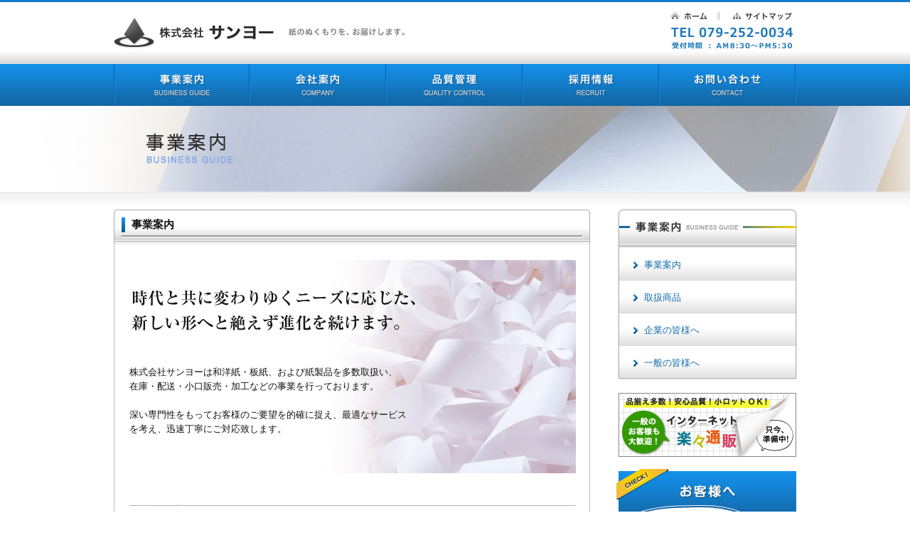

--- FILE ---
content_type: text/html
request_url: http://www.sanyo-p.com/business/index.html
body_size: 4681
content:
<!DOCTYPE html PUBLIC "-//W3C//DTD XHTML 1.0 Transitional//EN" "http://www.w3.org/TR/xhtml1/DTD/xhtml1-transitional.dtd">
<html xmlns="http://www.w3.org/1999/xhtml"><!-- InstanceBegin template="/Templates/lower.dwt" codeOutsideHTMLIsLocked="false" -->
<head>
<meta http-equiv="Content-Type" content="text/html; charset=utf-8" />
<meta http-equiv="Content-Style-Type" content="text/css">
<link rel="shortcut icon" href="../favicon.ico">
<!-- InstanceBeginEditable name="doctitle" -->
<title>事業案内 | 株式会社サンヨー　紙のぬくもりを、お届けします。</title>
<!-- InstanceEndEditable -->
<meta name="Keywords" content="株式会社サンヨー,紙,紙製品,紙パルプ,卸売,卸紙,和紙,洋紙,板紙,印刷,段ボール" lang="ja" xml:lang="ja" />

<link href="../css/default.css" rel="stylesheet" type="text/css" media="all" />
<link href="../css/base.css" rel="stylesheet" type="text/css" media="all" />
<link href="../css/style.css" rel="stylesheet" type="text/css" media="all" />

<script type="text/javascript" src="https://ajax.googleapis.com/ajax/libs/jquery/1.7.2/jquery.js"></script>
<script type="text/javascript" src="../js/jquery-ui-1.10.3.custom.min.js"></script>
<script type="text/javascript" src="../js/jquery.ui.core.js"></script>
<script type="text/javascript" src="../js/jquery.ui.widget.js"></script>
<script type="text/javascript" src="../js/jquery.ui.tabs.js"></script>
<script type="text/javascript" src="../js/smart-crossfade.js"></script>
<script type="text/javascript" src="../js/pagescroller.js"></script>
<script type="text/javascript" src="../js/footerFixed.js"></script>
<script type="text/javascript" src="../js/pagetop.js"></script>
<script type="text/javascript" src="../js/ga.js"></script>
<!-- InstanceBeginEditable name="head" -->
<meta name="description" content="株式会社サンヨーの事業内容をご紹介いたします。" />
<!-- InstanceEndEditable -->
</head>


<body>
<!-- header -->
<div id="header">

	<div class="hd-in clearfix">
    <div class="f-l">
      <h1><a class="alphaover" href="../index.html"><img alt="株式会社サンヨー　和洋紙・板紙などの紙、および紙製品を多数お取り扱いしている紙卸販売業者です。" src="../img/logo.png" width="414" height="47" /></a></h1></div>
    <div class="f-r">
      <ul class="clearfix">
        <li class="hd-navi-bg"><a class="alphaover" href="../index.html"><img src="../img/hd-navi01.png" width="58" height="16" /></a></li>
        <li><a class="alphaover" href="../sitemap/"><img src="../img/hd-navi02.png" width="93" height="16" /></a></li>
      </ul>
      <div><img alt="TEL:079-252-0034" src="../img/hd-tel.png" width="180" height="37" /></div>
    </div>
  </div>
  
  <!--gnavi-->
  <div id="gnavi-wrap">
    <ul id="gnavi" class="clearfix">
      <li>
        <div class="clBox" onmouseover="$(this).find('.clKo02').css('display', 'block');" onmouseout="$(this).find('.clKo02').css('display', 'none');">
          <div class="clKo01"><a href="../business/"><img alt="事業案内" src="../img/gnavi01-off.png" width="191" height="59" /></a></div>
          <div class="clKo02">
            <ul>
              <li><a href="product.html"><img src="../img/gnavi01-c01-off.png" alt="取扱商品" width="191" height="38" /></a></li>
              <li><a href="index.html#01"><img src="../img/gnavi01-c02-off.png" alt="企業の皆様へ" width="191" height="34" /></a></li>
              <li><a href="index.html#02"><img src="../img/gnavi01-c03-off.png" alt="一般の皆様へ" width="191" height="38" /></a></li>
            </ul>
          </div>
        </div>
      </li>
      <li>
        <div class="clBox" onmouseover="$(this).find('.clKo02').css('display', 'block');" onmouseout="$(this).find('.clKo02').css('display', 'none');">
          <div class="clKo01"><a href="../company/"><img alt="会社案内" src="../img/gnavi02-off.png" width="192" height="59" /></a></div>
          <div class="clKo02">
            <ul>
              <li><a href="../company/index.html#01"><img src="../img/gnavi02-c01-off.png" alt="代表挨拶" width="192" height="38" /></a></li>
              <li><a href="../company/index.html#02"><img src="../img/gnavi02-c02-off.png" alt="企業理念" width="192" height="34" /></a></li>
              <li><a href="../company/profile.html#01"><img src="../img/gnavi02-c03-off.png" alt="会社概要" width="192" height="36" /></a></li>
              <li><a href="../company/profile.html#02"><img src="../img/gnavi02-c04-off.png" alt="沿革" width="192" height="34" /></a></li>
              <li><a href="../company/profile.html#03"><img src="../img/gnavi02-c05-off.png" alt="アクセス" width="192" height="38" /></a></li>
            </ul>
          </div>
        </div>
      </li>
      <li><a href="../quality/"><img alt="品質管理" src="../img/gnavi03-off.png" width="192" height="59" /></a></li>
      <li>
        <div class="clBox" onmouseover="$(this).find('.clKo02').css('display', 'block');" onmouseout="$(this).find('.clKo02').css('display', 'none');">
          <div class="clKo01"><a href="../recruit"><img alt="採用情報" src="../img/gnavi04-off.png" width="192" height="59" /></a></div>
          <div class="clKo02">
            <ul>
              <li><a href="../recruit/requirements.html"><img src="../img/gnavi04-c01-off.png" alt="募集要項" width="192" height="38" /></a></li>
              <li><a href="../recruit/flow.html"><img src="../img/gnavi04-c02-off.png" alt="採用の流れ" width="192" height="38" /></a></li>
            </ul>
          </div>
        </div>
      </li>
      <li><a href="../contact/"><img alt="お問い合わせ" src="../img/gnavi05-off.png" width="193" height="59" /></a></li>
    </ul>
  </div>
  
  <!--/gnavi-->
	
	<!-- InstanceBeginEditable name="h2" -->
  <div class="h2-bg business-h2">
    <h2><img src="img/h2.png" alt="事業案内" width="196" height="121" /></h2>
  </div>
  <!-- InstanceEndEditable -->

</div>
<!-- /header -->

<!-- main -->
<div id="main" class="clearfix">

	<!-- InstanceBeginEditable name="contents" -->
  <div id="contents">
  	
    <h3 id="03" class="lower-h3">事業案内</h3>
    <div class="lower-box01">
    	<div class="business-box01">
      	<img src="img/img-02.png" alt="時代と共に変わりゆくニーズに応じた、新しい形へと絶えず進化を続けます。" width="413" height="148" />
        <p>
        	株式会社サンヨーは和洋紙・板紙、および紙製品を多数取扱い、<br />
          在庫・配送・小口販売・加工などの事業を行っております。
          <br /><br />
          深い専門性をもってお客様のご要望を的確に捉え、最適なサービス<br/>
          を考え、迅速丁寧にご対応致します。
        </p>
      </div>
      <h4 class="lower-h4">取扱商品</h4>
      <div class="clearfix m-b30">
      	<div class="w-350 f-l">
          <p class="m-b70">洋紙、板紙など様々な製紙メーカーの紙を数多くお取り扱いしています。<br />
          お客様が必要とされている紙、探されている紙を、紙のスペシャリストとして豊富な知識と経験の元に迅速に手配させていただきます。
          </p>
          <ul class="business-list04">
            <li><a href="product.html">詳しくは「取扱商品」をご覧ください</a></li>
          </ul>
        </div>
      	<img class="f-r" src="img/img-05.jpg" width="250" height="195" alt="取扱商品" />
      </div>
      

      <h4 class="lower-h4">品質管理への取り組み</h4>
      <div class="clearfix">
        <div class="f-l w-350">
          <p class="m-b30">
            紙は湿度や日焼けなど様々な環境条件に気を配る必要があります。お客様のお手元に届くまでの間、紙の品質が保たれる最適な環境で保管します。
          </p>
          <div class="business-list03 clearfix">
            <ul class="f-l">
              <li><a href="../quality/index.html#01">湿度管理</a></li>
              <li><a href="../quality/index.html#02">保管状況</a></li>
              <li><a href="../quality/index.html#03">断裁</a></li>
            </ul>
            <ul class="f-r">
              <li><a href="../quality/index.html#04">入出庫管理</a></li>
              <li><a href="../quality/index.html#05">清掃</a></li>
              <li><a href="../quality/index.html#06">データ管理</a></li>
            </ul>
          </div>
        </div>
        <img class="f-r" src="img/img-06.jpg" width="250" height="195" alt="品質管理への取り組み" />
      </div>
    </div>
    <div class="lower-box01-ft m-b50"></div>
    
    <h3 id="01" class="lower-h3">企業の皆様へ</h3>
    <div class="lower-box01">
   		<p class="m-b60">
      	株式会社サンヨーではお客様にご注文から納品までの全てにおいて満足して頂ける卸商を目指しています。<br />
        コストダウンをご検討中の方、納期やサービスの改善をお求めの方、ぜひ一度お問い合わせください。<br />
        製紙メーカー各社の様々な製品を自社に在庫することで、お客様のご注文に大ロット・小ロット問わずに迅速対応することができます。
      </p>
      <a href="../contact/"><img src="../img/lower-contact-btn-off.jpg" width="628" height="150" alt="お問い合わせ" /></a>
    </div>
    <div class="lower-box01-ft m-b50"></div>
    
    <h3 id="02" class="lower-h3">一般の皆様へ</h3>
    <div class="lower-box01">
   		<p class="m-b40">
      	一般のお客様の要望にもお応えできるよう、多品種にわたり1枚から端数販売を通信販売で行っております。
        少ロットの購入はもちろん、包みでの購入も可能です。一般の店舗ではなかなか購入出来ない特殊な紙も全版サイズで皆様にご提供することができます。
      </p>
      <ul class="business-list02">
      	<li><a>通販サイトはこちらからご覧ください</a></li>
      </ul>
      <a class="alphaover"><img src="../img/shop-banner-mini.jpg" width="628" height="120" alt="一般のお客様も大歓迎！紙卸売業者ならではの品揃え・安心品質！小ロットもお任せください！インターネットで楽々通販" /></a>
    </div>
    <div class="lower-box01-ft"></div>
    
  </div>
  <!-- InstanceEndEditable -->
  <!-- side -->
  <div id="side">
  
		<!-- InstanceBeginEditable name="side" -->
  
    <div class="side-navi">
      <h3><img alt="事業案内" src="img/side01.jpg" width="248" height="47" /></h3>
      <ul>
        <li class="border"><a href="#03">事業案内</a></li>
        <li class="border"><a href="product.html">取扱商品</a></li>
        <li class="border"><a href="#01">企業の皆様へ</a></li>
        <li><a href="#02">一般の皆様へ</a></li>
      </ul>
      
    </div>
  
  
  <!-- InstanceEndEditable -->
  
    <div class="m-b20">
    <a class="alphaover"><img alt="一般のお客様も大歓迎！紙卸売業者ならではの品揃え・安心品質！小ロットもお任せください！インターネットで楽々通販" src="../img/side-btn00.png" width="250" height="90" /></a>
    </div>
  
  	<div class="side-btn01">
    	<a href="../contact"><img alt="お問い合わせはこちら" src="../img/side-btn01-off.jpg" width="253" height="353" /></a>
    </div>
    <div class="side-btn02 m-b20">
    	<ul>
      	<li><a class="alphaover" href="product.html"><img src="../img/side-btn02.png" width="230" height="90" /></a></li>
        <li><a class="alphaover" href="../recruit/"><img src="../img/side-btn03.png" width="230" height="90" /></a></li>
        <li><a target="_blank" class="alphaover" href="http://ameblo.jp/sanyo-p/"><img src="../img/side-btn04.png" width="230" height="90" /></a></li>
        <li><a class="alphaover" target="_blank" href="../pdf/calendar.pdf"><img src="../img/side-btn05.png" width="230" height="90" /></a></li>
        <li><a target="_blank" class="alphaover" href="https://www.facebook.com/pages/%E6%A0%AA%E5%BC%8F%E4%BC%9A%E7%A4%BE%E3%82%B5%E3%83%B3%E3%83%A8%E3%83%BC/306244199522272"><img src="../img/side-btn06.png" width="230" height="90" /></a></li>
      </ul>
    </div>
    
  </div>
  <!-- /side -->

</div>
<!-- /main -->

<!-- footer -->
<div id="footer">
	<div class="ft-in">
    <ul class="ft-navi01 clearfix">
      <li class="icon"><a href="../index.html">ホーム</a></li>
      <li class="icon02"><a href="../sitemap">サイトマップ</a></li>
      <li class="icon02"><a href="../privacy">プライバシーポリシー</a></li>
    </ul>
    <ul class="ft-navi02 clearfix">
    	<li>
      	<a class="alphaover" href="../business/"><img alt="事業案内" src="../img/ft-navi01.png" width="165" height="20" /></a>
        <ul>
        	<li><a href="product.html">取扱商品</a></li>
          <li><a href="index.html#01">企業の皆様へ</a></li>
          <li><a href="index.html#02">一般の皆様へ</a></li>
        </ul>
      </li>
      <li>
      	<a class="alphaover" href="../company/"><img alt="会社案内" src="../img/ft-navi02.png" width="165" height="20" /></a>
        <ul>
        	<li><a href="../company/index.html#01">代表挨拶</a></li>
          <li><a href="../company/index.html#02">企業理念</a></li>
          <li><a href="../company/profile.html#01">会社概要</a></li>
          <li><a href="../company/profile.html#02">沿革</a></li>
          <li><a href="../company/profile.html#03">アクセス</a></li>
        </ul>
      </li>
      <li>
      	<a class="alphaover" href="../quality/"><img alt="品質管理" src="../img/ft-navi03.png" width="165" height="20" /></a>
        <ul>
        	<li><a href="../quality/index.html#01">湿度管理</a></li>
          <li><a href="../quality/index.html#02">保管状況</a></li>
          <li><a href="../quality/index.html#03">断裁</a></li>
          <li><a href="../quality/index.html#04">入出庫管理</a></li>
          <li><a href="../quality/index.html#05">清掃</a></li>
          <li><a href="../quality/index.html#06">データ管理</a></li>
        </ul>
      </li>
      <li>
      	<a class="alphaover" href="../recruit/"><img alt="採用情報" src="../img/ft-navi04.png" width="165" height="20" /></a>
        <ul>
        	<li><a href="../recruit/requirements.html">募集要項</a></li>
          <li><a href="../recruit/flow.html">採用の流れ</a></li>
        </ul>
      </li>
      <li>
      	<a class="alphaover" href="../contact/"><img alt="お問い合わせ" src="../img/ft-navi05.png" width="165" height="20" /></a>
        <ul>
          <li><a href="../contact/index.html#01">お問い合わせ先</a></li>
          <li><a href="../contact/index.html#02">お問い合わせフォーム</a></li>
        </ul>
      </li>
    </ul>
  </div>
  <div class="copy">
  	<img alt="Copy Right (c) SANYO All Rights Reserved." src="../img/copy.png" width="217" height="30" />
  </div>
</div>
<!-- /footer -->

<!-- pagetop -->
<p id="page-top">
<a class="alphaover" href="#" title="このページの一番上に戻る"><img src="../img/pagetop.png" alt="このページの先頭に戻る" /></a>
</p>
<!-- /pagetop -->

</body>
<!-- InstanceEnd --></html>

--- FILE ---
content_type: text/css
request_url: http://www.sanyo-p.com/css/default.css
body_size: 1508
content:
@charset "utf-8";

/* =============================================== */
/** reset全体設定 */
/* ----------------------------------------------- */

* {
	font-size:inherit;
	font:13px;
	font-style: normal;
	font-weight: normal;
	text-decoration: none;
	line-height: 1.6;
	vertical-align: baseline;
}

/* =============================================== */
/** resetタグ設定 */
/* ----------------------------------------------- */

html {
	overflow-y: scroll;
	line-height:1.4;}

html, body {height: 100%;}

dl, dt, dd, ul, li, h1, h2, h3, h4, h5, h6, pre, form, fieldset, p, blockquote, caption, address, cite, code, dfn, em, strong, var, map, area{
	margin: 0;
	padding: 0;
	text-align: left;}

body, div {
	margin:0;
	padding: 0;
}

body {
	font-size: 13px;
	font-family: ""ＭＳ Ｐゴシック",メイリオ",Meiryo,Verdana,Osaka,sans-serif;
	color:#121212;
	background:#fff;
	margin:0;
	padding:0;
	
}

table {
	border-collapse:collapse;
	border-spacing:0;
	font-size:inherit;
	width:100%;
}

fieldset, img, abbr, acronym, hr {
	border:0;
	vertical-align: middle;
}

ul {list-style:none;}

/* =============================================== */
/** basicタグ設定 */
/* ----------------------------------------------- */
a {color:#136eb0;
	cursor: pointer;
	outline:none;}

a:link {color:#136eb0;}
a:visited {color:#136eb0;}
a:hover {	color:#1186db; text-decoration:underline;}
a:active {color:#136eb0;}

strong{	font-weight:bold;}
address{	font-style:normal;}

/* =============================================== */
/** resetクラス設定 */
/* ----------------------------------------------- */

.f-10 {	font-size:77%;}
.f-11 {	font-size:85%;}
.f-12 {	font-size:93%;}
.f-13 {	font-size:100%;}
.f-14 {	font-size:108%;}
.f-15 {	font-size:116%;}
.f-16 {	font-size:123.1%;}
.f-18 {	font-size:138.5%;}
.f-20 {	font-size:153.9%;}
.f-21 {	font-size:161.6%;}
.f-22 {	font-size:167%;}
.f-24 {	font-size:182%;}
.f-26 {	font-size:197%;}

/* =============================================== */
/** basicクラス設定 */
/* ----------------------------------------------- */


.f-r {	float: right;}
.f-l {	float: left;}




.m-b5 {	margin-bottom: 5px;}
.m-b10 {margin-bottom: 10px;}
.m-b15 {margin-bottom: 15px;}
.m-b20 {margin-bottom: 20px;}
.m-b30 {margin-bottom: 30px;}
.m-b40 {margin-bottom: 40px;}
.m-b50 {margin-bottom: 50px;}
.m-b60 {margin-bottom: 60px;}
.m-b70 {margin-bottom: 70px;}
.m-b80 {margin-bottom: 80px;}
.m-t10 {margin-top: 10px;}
.m-t15 {margin-top: 15px;}
.m-t20 {margin-top: 20px;}
.m-t25 {margin-top: 25px;}
.m-l3{margin-left:3px;}
.m-l10{margin-left:10px;}
.m-r20{margin-right:20px}

.p-t5{ padding-top:5px;}
.p-t10{ padding-top:10px;}
.p-t20{ padding-top:20px;}
.p-t30{ padding-top:30px;}
.p-t40{ padding-top:40px;}
.p-t50{ padding-top:50px;}

.p-b5{ padding-bottom:5px;}
.p-b10{ padding-bottom:10px;}
.p-b15{ padding-bottom:15px;}
.p-b20{ padding-bottom:20px;}

.bold{font-weight:bold;}

.t-l{	text-align:left;}
.t-r{	text-align:right;}
.t-c{	text-align:center;}
.v-m{ vertical-align:middle;}

.border-btm{ border-bottom:solid #7F7F7F 2px; padding-bottom:10px;}
.hr-gray{ border-bottom:solid #CCCDCD 1px;}
.b-btm-dot{	border-bottom:1px dotted #000;}

.c-white{color:#fff;}
.c-red{color:#e60012;}
.c-red2{color:#900;}
.c-blue{color:#06F;}

.u-line{text-decoration:underline;}


a.alphaover:hover img ,input.alphaover:hover{
	zoom: 1;
	filter: alpha(opacity=60); /* IE6/7 */
	-ms-filter: "alpha(opacity=60)"; /* IE8 */
	-moz-opacity: 0.60; /* Firefox */
	opacity: 0.60;
	behavior: url(../PIE.htc);}

/*======================================================
	CLEARFIX  clearしたい親要素に加える
======================================================*/
.clearfix:after {
	content: ".";
	display: block;
	clear: both;
	height: 0;
	visibility: hidden;
	font-size:0;
	line-height:0;
}
.clearfix { display: inline-block; }
/* exlude MacIE5 \*/
* html .clearfix { height: 1% }
.clearfix {display:block;}
/* end MacIE5 */

div {
	zoom: 100%;
}


--- FILE ---
content_type: text/css
request_url: http://www.sanyo-p.com/css/base.css
body_size: 2579
content:
@charset "utf-8";

/*===== CONTENTS ============================================

	header
	main
	gnavi 
	contents
	footer
	pagetop
	lower

===========================================================*/

.w-60 { width:60px; }
.w-310 { width:310px; }
.w-350 { width:350px; }


/*======================================================
	header
======================================================*/

#top-header{
	background:url(../img/hd-bg.png) repeat-x;
	height:504px;
}

#top-header > .hd-in{
	width:960px;
	height:90px;
	margin:0 auto;
}

#top-header > .hd-in > .f-l{
	padding-top:25px;
}

#top-header > .hd-in > .f-r{
	padding-top:12px;
}

#top-header > .hd-in > .f-r > ul{
	margin-bottom:4px;
}

#top-header > .hd-in > .f-r > ul > li{
	float:left;
}

#top-header > .hd-in > .f-r > ul > li.hd-navi-bg{
	background:url(../img/hd-navi-line.png) no-repeat right 3px;
	padding-right:21px;
	margin-right:8px;
}

#top-header > .top-h2bg{
	background:url(../img/h2-bg.jpg) center no-repeat;
}

#top-header > .top-h2bg > h2{
	width:960px;
	height:331px;
	background:url(../img/h2.jpg) center no-repeat;
	margin:0 auto;
	text-indent: 100%;
	white-space: nowrap;
	overflow: hidden;
}

/*下層用ヘッダー*/

#header{
	background:url(../img/lower-hd-bg.png) repeat-x;
	height:295px;
}

#header > .hd-in{
	width:960px;
	height:90px;
	margin:0 auto;
}

#header > .hd-in > .f-l{
	padding-top:25px;
}

#header > .hd-in > .f-r{
	padding-top:12px;
}

#header > .hd-in > .f-r > ul{
	margin-bottom:4px;
}

#header > .hd-in > .f-r > ul > li{
	float:left;
}

#header > .hd-in > .f-r > ul > li.hd-navi-bg{
	background:url(../img/hd-navi-line.png) no-repeat right 3px;
	padding-right:21px;
	margin-right:8px;
}

#header > .h2-bg{
	height:121px;
	margin:0 auto;
}

#header > .h2-bg > h2{
	width:960px;
	margin:0 auto;
	text-align:left;
}

/* gnavi
----------------------------------------------- */
#gnavi-wrap{
	width:960px;
	height:59px;
	margin:0 auto;
	position:relative;
}

#gnavi{
	margin:0 auto;
	width:960px;
	height:59px;
	position:absolute;
}

#gnavi > li{
	float:left;
}

.clKo02{
    display:none;
} 


/*======================================================
	main
======================================================*/
#main{
	width:960px;
	margin:0 auto;
}

#popup-main{
	width:876px;
	margin:0 auto;
	padding:30px 0;
}

#main > #contents{
	width:670px;
	float:left;
}


/*トップ取り扱い商品タブ＋タブ内-----------*/
#tab-box{
	background:url(../img/top-product-box-hd.jpg) no-repeat top;
	position:relative;
}

#tab-box #tab-01 > a.more01,#tab-box #tab-02 > a.more01{
	position:absolute;
	bottom:0;
	right:175px;
}

#tab-box #tab-01 > a.more02,#tab-box #tab-02 > a.more02{
	position:absolute;
	bottom:0;
	right:30px;
}
#tab-ft{
	background:url(../img/top-product-box-ft.jpg) no-repeat;
	width:670px;
	height:25px;
}

#tab-box > ul {  
	width:670px;  
	margin:0 9px;  
	padding: 0;  
	list-style: none;  
}  
#tab-box > ul li {  
	float:left; 
	font-size:0;  
} 

#tab-box #tab-01,#tab-box #tab-02{
	background:url(../img/top-product-box-bg.jpg) repeat-y;
	padding:30px 0 50px 20px;
	display:none;
	position:relative;
}

#tab-box #tab-01 > .f-l,#tab-box #tab-02 > .f-l{
	width:150px;
	margin-right:10px;
}


#tab-box #tab-01 > .f-l > div,#tab-box #tab-02 > .f-l > div{
	padding:0 10px 10px 10px;
	margin-bottom:10px;
	border:1px solid #cfcfcf;
	-moz-border-radius: 5px;
	-webkit-border-radius: 5px;
	border-radius: 5px;
	behavior:url(PIE.php);
	position:relative;
}


body:nth-of-type(1) #tab-box #tab-01 > .f-l > div,#tab-box #tab-02 > .f-l > div{
	padding:0 10px 10px 10px;
	margin-bottom:10px;
	border:1px solid #cfcfcf;
	-moz-border-radius: 5px;
	-webkit-border-radius: 5px;
	border-radius: 5px;
	behavior:url(PIE.php);
	position:relative;
}

#tab-box #tab-01 > .f-l > div > ul,#tab-box #tab-02 > .f-l > div > ul{
	background:#f1f1f1;
	padding:6px 0;
}

#tab-box #tab-01 > .f-l > div > ul >li,#tab-box #tab-02 > .f-l > div > ul > li{
	font-size:12px;
	background:url(../img/top-product-box-li-icon.png) no-repeat left 6px;
	padding:1px 3px 1px 8px;
	margin-left:5px;
}

#tab-box #tab-01 > .f-l > div > ul >li.list-no,#tab-box #tab-02 > .f-l > div > ul > li.list-no{
	background:none;
	padding:1px 3px 1px 0;
}

/*----------------------------------------*/



#main > #contents .navi-box01{
	float:left;
	background:url(../img/navi-box01-bg.jpg) no-repeat;
	width:325px;
	height:185px;
	position:relative;
}

#main > #contents .navi-box02{
	float:right;
	background:url(../img/navi-box02-bg.jpg) no-repeat;
	width:325px;
	height:185px;
	position:relative;
}

#main > #contents .navi-box03{
	float:left;
	background:url(../img/navi-box03-bg.jpg) no-repeat;
	width:325px;
	height:185px;
	position:relative;
}

#main > #contents .navi-box04{
	float:right;
	background:url(../img/navi-box04-bg.jpg) no-repeat;
	width:325px;
	height:185px;
	position:relative;
}

#main > #contents .navi-box01 > div,#main > #contents .navi-box02 > div,
#main > #contents .navi-box03 > div,#main > #contents .navi-box04 > div{
	position:absolute;
	width:156px;
	height:165px;
	padding-top:15px;
	right:1px;
}

#main > #contents .navi-box01 > div > a > img,#main > #contents .navi-box02 > div > a > img,
#main > #contents .navi-box03 > div > a > img,#main > #contents .navi-box04 > div > a > img{
	margin-bottom:7px;
}

#main > #contents .navi-box01 > div ul li,#main > #contents .navi-box02 > div ul li,
#main > #contents .navi-box03 > div ul li,#main > #contents .navi-box04 > div ul li{
	background:url(../img/navi-box-icon.png) no-repeat left;
	padding-left:12px;
}




/*side------------------------*/

#main > #side{
	width:255px;
	float:right;
	text-align:right;
}

#main > #side > .side-btn01{
	position:relative;
	width:255px;
	height:350px;
	padding-bottom:25px;
}

#main > #side > .side-btn01 > a > img{
	position:absolute;
	top:-3px;
	right:0;
}

#main > #side > .side-btn02{
	width:230px;
	margin-left:auto;
	background:#e9e7e7;
	padding:10px 10px 0 10px;
}

#main > #side > .side-btn02 > ul > li{
	width:230px;
	padding-bottom:10px;
}

#main > #side > .side-navi{
	background:#fff;
	margin-left:auto;
	width:248px;
	border:1px solid #b7b7b7;
	margin-bottom:20px;
	-moz-border-radius: 7px 7px 0 0;
	-webkit-border-radius: 7px 7px 0 0;
	border-radius: 7px 7px 0 0;
	-webkit-box-shadow: 0 2px 2px rgba(160,160,160,160.8); /* Safari, Chrome用 */
	-ms-box-shadow: 0 2px 2px rgba(160,160,160,160.8); /* IE9用 */
	-moz-box-shadow: 2px 2px 2px rgba(160,160,160,160.8); /* Firefox用 */
	box-shadow: 0 0 2px rgba(160,160,160,160.8); /* CSS3 */
	behavior:url(../PIE.php);
	position:relative;
}

body:nth-of-type(1) #main > #side > .side-navi{
	background:#fff;
	margin-left:auto;
	width:248px;
	border:1px solid #b7b7b7;
	margin-bottom:20px;
	-moz-border-radius: 7px 7px 0 0;
	-webkit-border-radius: 7px 7px 0 0;
	border-radius: 7px 7px 0 0;
	-webkit-box-shadow: 0 2px 2px rgba(160,160,160,160.8); /* Safari, Chrome用 */
	-ms-box-shadow: 0 2px 2px rgba(160,160,160,160.8); /* IE9用 */
	-moz-box-shadow: 2px 2px 2px rgba(160,160,160,160.8); /* Firefox用 */
	box-shadow: 0 0 2px rgba(160,160,160,160.8); /* CSS3 */
	behavior:url(../PIE.php);
	position:relative;
}

#main > #side > .side-navi02{
	background:#fff;
	margin-left:auto;
	width:248px;
	border-top:1px solid #b7b7b7;
	border-right:1px solid #b7b7b7;
	border-left:1px solid #b7b7b7;
	margin-bottom:20px;
	-moz-border-radius: 7px 7px 0 0;
	-webkit-border-radius: 7px 7px 0 0;
	border-radius: 7px 7px 0 0;
	-webkit-box-shadow: 0 2px 2px rgba(160,160,160,160.8); /* Safari, Chrome用 */
	-ms-box-shadow: 0 2px 2px rgba(160,160,160,160.8); /* IE9用 */
	-moz-box-shadow: 2px 2px 2px rgba(160,160,160,160.8); /* Firefox用 */
	box-shadow: 0 0 2px rgba(160,160,160,160.8); /* CSS3 */
	behavior:url(../PIE.php);
	position:relative;
}

body:nth-of-type(1) #main > #side > .side-navi02{
	background:#fff;
	margin-left:auto;
	width:248px;
	border-top:1px solid #b7b7b7;
	border-right:1px solid #b7b7b7;
	border-left:1px solid #b7b7b7;
	margin-bottom:20px;
	-moz-border-radius: 7px 7px 0 0;
	-webkit-border-radius: 7px 7px 0 0;
	border-radius: 7px 7px 0 0;
	-webkit-box-shadow: 0 2px 2px rgba(160,160,160,160.8); /* Safari, Chrome用 */
	-ms-box-shadow: 0 2px 2px rgba(160,160,160,160.8); /* IE9用 */
	-moz-box-shadow: 2px 2px 2px rgba(160,160,160,160.8); /* Firefox用 */
	box-shadow: 0 0 2px rgba(160,160,160,160.8); /* CSS3 */
	behavior:url(../PIE.php);
	position:relative;
}

#main > #side > .side-navi03{
	background:#fff;
	margin-left:auto;
	width:248px;
	border-top:1px solid #b7b7b7;
	border-right:1px solid #b7b7b7;
	border-left:1px solid #b7b7b7;
	margin-bottom:20px;
	-moz-border-radius: 7px 7px 0 0;
	-webkit-border-radius: 7px 7px 0 0;
	border-radius: 7px 7px 0 0;
	-webkit-box-shadow: 0 2px 2px rgba(160,160,160,160.8); /* Safari, Chrome用 */
	-ms-box-shadow: 0 2px 2px rgba(160,160,160,160.8); /* IE9用 */
	-moz-box-shadow: 2px 2px 2px rgba(160,160,160,160.8); /* Firefox用 */
	box-shadow: 0 0 2px rgba(160,160,160,160.8); /* CSS3 */
	behavior:url(../../PIE.php);
	position:relative;
}

body:nth-of-type(1) #main > #side > .side-navi03{
	background:#fff;
	margin-left:auto;
	width:248px;
	border-top:1px solid #b7b7b7;
	border-right:1px solid #b7b7b7;
	border-left:1px solid #b7b7b7;
	margin-bottom:20px;
	-moz-border-radius: 7px 7px 0 0;
	-webkit-border-radius: 7px 7px 0 0;
	border-radius: 7px 7px 0 0;
	-webkit-box-shadow: 0 2px 2px rgba(160,160,160,160.8); /* Safari, Chrome用 */
	-ms-box-shadow: 0 2px 2px rgba(160,160,160,160.8); /* IE9用 */
	-moz-box-shadow: 2px 2px 2px rgba(160,160,160,160.8); /* Firefox用 */
	box-shadow: 0 0 2px rgba(160,160,160,160.8); /* CSS3 */
	behavior:url(../../PIE.php);
	position:relative;
}

#side > .side-navi > h3{
	margin-top:6px;
	width:248px;
	height:47px;
}

#side > .side-navi02 > h3{
	margin-top:6px;
	width:248px;
	height:47px;
}

#side > .side-navi > ul > li{
	background:url(../img/lower-side-navi-bg.png) no-repeat;
	height:31px;
	width:213px;
	padding-top:14px;
	padding-left:35px;
}

#side > .side-navi > ul > li.border{
	border-bottom:1px solid #d9d5d5;
}

/*======================================================
	footer
======================================================*/
#top-footer{
	font-size:12px;
	margin-top:80px;
	background:#f4f4f4 url(../img/ft-bg.png) repeat-x top;
}

#top-footer > .ft-in{
	padding-top:12px;
	width:960px;
	margin:0 auto;
}

#top-footer a{
	color:#626262;
}

#top-footer .ft-in > ul.ft-navi01{
	padding-bottom:33px;
}

#top-footer .ft-in > ul.ft-navi01 > li{
	float:left;
	padding-right:12px;
}

#top-footer .ft-in > ul.ft-navi01 > li.icon{
	background:url(../img/ft-icon.png) no-repeat left;
	padding-left:20px;
}

#top-footer .ft-in > ul.ft-navi01 > li.icon02{
	background:url(../img/ft-icon02.png) no-repeat left;
	padding-left:23px;
}

#top-footer .ft-in > ul.ft-navi02 > li{
	float:left;
	width:192px;
	text-align:left;
	padding-bottom:20px;
}

#top-footer .ft-in > ul.ft-navi02 > li > a > img{
	margin-bottom:3px;
}


#top-footer .ft-in > ul.ft-navi02 > li > ul > li{
	padding:5px 0 0 3px;
}

#top-footer > .copy{
	background:#1b77ba;
	color:#fff;
	text-align:center;
}



/*下層用フッター*/


#footer{
	font-size:12px;
	margin-top:65px;
	background:#f4f4f4 url(../img/ft-bg.png) repeat-x top;
}

#footer > .ft-in{
	padding-top:12px;
	width:960px;
	margin:0 auto;
}

#footer a{
	color:#626262;
}

#footer .ft-in > ul.ft-navi01{
	padding-bottom:33px;
}

#footer .ft-in > ul.ft-navi01 > li{
	float:left;
	padding-right:12px;
}

#footer .ft-in > ul.ft-navi01 > li.icon{
	background:url(../img/ft-icon.png) no-repeat left;
	padding-left:20px;
}

#footer .ft-in > ul.ft-navi01 > li.icon02{
	background:url(../img/ft-icon02.png) no-repeat left;
	padding-left:23px;
}

#footer .ft-in > ul.ft-navi02 > li{
	float:left;
	width:192px;
	text-align:left;
	padding-bottom:20px;
}

#footer .ft-in > ul.ft-navi02 > li > a > img{
	margin-bottom:3px;
}


#footer .ft-in > ul.ft-navi02 > li > ul > li{
	padding:5px 0 0 3px;
}

#footer > .copy{
	background:#1b77ba;
	color:#fff;
	text-align:center;
}



/*======================================================
	pagetop
======================================================*/

#page-top {
	position: fixed;
	bottom: 290px;
	right: 10px;
}

#page-top02 {
	position: fixed;
	bottom: 30px;
	right: 0;
}


/*======================================================
	lower
======================================================*/
h3.lower-h3{
	background:url(../img/lower-h3-bg.jpg) no-repeat;
	width:645px;
	height:42px;
	padding:9px 0 0 25px;
	font-size:116%;
	font-weight:bold;
}

h4.lower-h4{
	background:url(../img/lower-h4-bg.jpg) no-repeat;
	width:598px;
	height:36px;
	margin-bottom:20px;
	font-size:116%;
	font-weight:bold;
	color:#00538b;
	padding:5px 0 0 30px;
}

.lower-box01{
	margin:0 auto;
	padding:20px 21px 50px;
	border-left:1px solid #b8b8b8;
	border-right:1px solid #b8b8b8;
}

.lower-box01-ft{
	background:url(../img/lower-box01-ft.jpg) no-repeat;
	width:670px;
	height:15px;
}



--- FILE ---
content_type: text/css
request_url: http://www.sanyo-p.com/css/style.css
body_size: 2978
content:
@charset "utf-8";

/*===== CONTENTS ============================================

	business/
	company/
	quality/
	recruit/
	contact/
	sitemap/
	privacy/
	
===========================================================*/


/*======================================================
	business
======================================================*/

.business-h2{
	background:url(../business/img/h2-bg.jpg) no-repeat center;
}

.business-box01{
	background:url(../business/img/img-01.jpg) no-repeat;
	width:628px;
	height:300px;
	padding-bottom:45px;
}

.business-list01{
	background:url(../business/img/product-bg01.jpg) no-repeat;
	width:628px;
	height:111px;
	margin-bottom:50px;
	padding-top:45px;
}

.business-list01 > li{
	float:left;	
	width:208px;
}

.business-list01 > li.p-l10{
	padding-left:20px;
	width:188px;
}

.business-list01 > li.p-r10{
	padding-right:20px;
	width:188px;
}

.business-list01-2{
	background:url(../business/img/product-bg02.jpg) no-repeat;
	width:628px;
	height:185px;
	margin-bottom:50px;
	padding-top:33px;
}

.business-list01-2 > li{
	float:left;	
	width:314px;
	text-align:center;
}


.business-list01-2 > li > div{
	margin:0 auto;
	background:#f2f2f2;
	width:160px;
	margin-top:7px;
	padding:5px;
	font-size:12px;
	text-align:left;
	min-height: 72px;  
	height: auto !important;  
	height: 72px; 
}

.business-list01-2 > li > div.m-r18{

}

.business-list01-2 > li > div.m-l18{

	background:#f2f2f2 url(../business/img/pdf-icon.jpg) no-repeat right 10px;
}

.business-list01-2 > li > div > span{
	color:#148ce4;
	font-size:12px;
}

.business-list01-2 > li > div > a{
	text-decoration:underline;
	font-weight:bold;
	font-size:12px;
	line-height:130%;
}

.business-list01-2 > li > div > p{
	padding-top:5px;
	line-height:130%; 
}

.business-list01-2 > li.p-l10{
	padding-left:20px;
	width:188px;
}

.business-list01-2 > li.p-r10{
	padding-right:20px;
	width:188px;
}


.business-list02 > li{
	background:url(../img/lower-icon.jpg) no-repeat left 3px;
	padding-left:15px;
	margin-bottom:2px;
}


.business-list03 {
	margin-left:30px;
	margin-bottom:50px;
	width:280px;
}

.business-list03 > ul {
	width:140px;
}

.business-list03 > ul > li
{
	background:url(../business/img/list-icon.png) no-repeat left 3px;
	padding-left:23px;
	margin-bottom:5px;
}

.business-list04 {
	margin-left:30px;
}

.business-list04 > li
{
	background:url(../business/img/list-icon.png) no-repeat left 3px;
	padding-left:23px;
	margin-bottom:5px;
}

.business-box03{
	width:628px;
	margin:0 auto;
	padding-bottom:40px;
}

.business-box04{
	width:575px;
	margin-left:auto;
	margin-right:auto;
}

.business-box04 > div{
	border:2px solid #d5d4d4;
	margin-top:5px;
}

.business-box04 > div > table{
	border:2px solid #fff;
	border-collapse:collapse;
}

.business-box04 > div > table th{
	background:#dce7ef;
	text-align:center;
	font-weight:bold;
	padding:15px;
	border:1px solid #c4c4c4;
}

.business-box04 > div > table td{
	padding:15px;;
	border:1px solid #c4c4c4;
	text-align:center;
	vertical-align:middle;
}

.business-box04 > div > table ul > li{
	background:url(../business/img/product-li-icon.png) no-repeat left 6px;
	padding:1px 3px 1px 8px;
}

.business-a{
	background:url(../img/navi-box-icon.png) no-repeat left;
	padding-left:12px;
}




/*----------- paper01～03.html -----------*/
#popup-main > div{
	border:2px solid #e2e0e0;
	background:#ffffff;
}

#popup-main > div > table{
	border:2px solid #ffffff;
	width:871px;
	margin:0 auto;
	border-collapse:collapse;
}

#popup-main > div > table th{
	background:#fce4c0;
	border:2px solid #ffffff;
	padding:6px;
	vertical-align:middle;
}

#popup-main > div > table td{
	padding:10px 20px;
}


#popup-main > div > table tr.bg01 > th{	background:#d2e1f4;}
#popup-main > div > table tr.bg02 > th{	background:#ddeeb7;}
#popup-main > div > table tr.bg03 > th{	background:#fce4c0;}

#popup-main > div > table tr.p01-tdbg > td { background:#edf2f8;}
#popup-main > div > table tr.p02-tdbg > td { background:#eef8de;}
#popup-main > div > table tr.p03-tdbg > td { background:#fff8ee;}

#popup-main > div > table td.border01 {	border-right:1px dotted #91b4e1;}
#popup-main > div > table td.border02 {	border-right:1px dotted #a6bc76;}
#popup-main > div > table td.border03 {	border-right:1px dotted #fb9f05;}



/*----------- petit.html -----------*/
.petit-box01{
	width:1000px;
	height:559px;
	margin:0 auto;
	background:url(../business/img/petit/hd-bg.png) no-repeat top;
}

#popup-main02{
	width:876px;
	margin:0 auto;
	padding-bottom:110px;
}

.petit-box01 > h1{
	padding:191px 0 0 97px;
}

h2.petit-h2-01{
	background:#def7d1;
	padding:5px 5px 5px 30px;
	margin:50px 0 25px;
	font-size:123.1%;
	font-weight:bold;
}

h2.petit-h2-02{
	background:#ffedf4;
	padding:5px 5px 5px 30px;
	margin:50px 0 25px;
	font-size:123.1%;
	font-weight:bold;
}

.petit-box02{
	float:right;
	width:510px;
	padding-bottom:50px;
}

.petit-box02 > p{
	padding-left:10px;
}

	
.petit-box02 > p.petit-p01{
	font-size:123.1%;
	font-weight:bold;
}

.petit-box02 > p > span{
	color:#e60012;
	font-weight:bold;
}

.petit-box02 > span{
	padding-left:10px;
	font-size:108%;
}

.petit-box02 > table {
	margin-bottom:10px;
}

.petit-box02 > table th{
	width:160px;
	border-top:1px solid #d6d6d6;
	border-left:1px solid #d6d6d6;
	border-bottom:1px solid #d6d6d6;
	background:#eeeeee;
	padding:7px 15px;
	text-align:left;
}

.petit-box02 > table td{
	border-top:1px solid #d6d6d6;
	border-right:1px solid #d6d6d6;
	border-bottom:1px solid #d6d6d6;
	background:#ffffff;
	padding:7px 15px;
	text-align:left;
}

.petit-box03{
	background:url(../business/img/petit/box-bg.png) no-repeat;
	height:257px;
	width:876x;
	padding:43px 0 0;
}

.petit-box04{
	padding-left:30px;
	text-align:left;
}

.petit-box04 > div > p{
	padding-right:30px;
}

.petit-box05{
	width:822px;
	margin:0 auto;
	text-align:center;
}

.petit-box05 > p{
	width:676px;
	margin:0 auto;
	font-size:93%;
	font-weight:bold;
	color:#6f3a08;
	padding-top:10px;
}


p.p-l10{
	padding-left:10px;
}



/*----------- hana.html -----------*/

.hana-box01{
	float:right;
	width:517px;
}

.hana-box01 > p{
	padding-top:25px;
	padding-bottom:50px;
}

.hana-box01 > p.hana-p{
	border-bottom:1px dotted #000;
}

.hana-line{
	padding:33px 0 44px;
}

/*======================================================
	company/
======================================================*/


.company-h2{
	background:url(../company/img/h2-bg.jpg) no-repeat center;
}

.company-box01{
	width:628px;
	margin:0 auto;
}

.company-box01 > table{
	border:3px solid #c6c6c6;
	border-collapse:separate;
}

.company-box01 > table th{
	background:#e4ebf0;
	border-top:1px solid #ffffff;
	border-right:1px solid #c6c6c6;
	border-left:1px solid #ffffff;
	border-bottom:1px solid #c6c6c6;
	padding:10px;
	text-align:left;
	font-weight:bold;
	width:125px;
}

.company-box01 > table td{
	border-top:1px solid #ffffff;
	border-right:1px solid #c6c6c6;
	border-left:1px solid #ffffff;
	border-bottom:1px solid #c6c6c6;
	padding:10px;
	text-align:left;
}

.company-box02{
	background:#ececec;
	padding:10px;
	margin-top:15px;
}

.company-box03{
	border-top:1px dotted #898989;
	padding-top:10px;
	margin-top:10px;
}

.company-box04{
	width:628px;
	height:217px;
	margin:0 auto;
	padding-top:30px;
	text-align:center;
	background:url(../company/img/bg01.jpg) no-repeat;
}

/*======================================================
	quality/
======================================================*/

.quality-h2{
	background:url(../quality/img/h2-bg.jpg) no-repeat center;
}

.quality-box01{
	width:628px;
	margin:0 auto;
	padding-bottom:30px;
}


/*======================================================
	recruit/
======================================================*/


.recruit-h2{
	background:url(../recruit/img/h2-bg.jpg) no-repeat center;
}

.recruit-box01{
	background:url(../recruit/img/img-01.jpg) no-repeat;
	width:628px;
	height:385px;
	padding-bottom:50px;
}

.recruit-list01{
	width:612px;
	margin:0 auto;
}

.recruit-list01 > li{
	width:306px;
	float:left;
}

.recruit-box02{
	width:628px;
	margin:0 auto;
}


.recruit-box02 > table{
	border:3px solid #c6c6c6;
	border-collapse:separate;
}

.recruit-box02 > table th{
	background:#e4ebf0;
	border-top:1px solid #ffffff;
	border-right:1px solid #c6c6c6;
	border-left:1px solid #ffffff;
	border-bottom:1px solid #c6c6c6;
	padding:10px;
	text-align:left;
	font-weight:bold;
	width:140px;
}

.recruit-box02 > table td{
	border-top:1px solid #ffffff;
	border-right:1px solid #c6c6c6;
	border-left:1px solid #ffffff;
	border-bottom:1px solid #c6c6c6;
	padding:10px;
	text-align:left;
}

.recruit-box03{
	width:590px;
	margin:0 auto;
}


.recruit-box03 > table th{
	width:90px;
	background:#0068b6;
	border:1px solid #0068b6;
	vertical-align:middle;
}

.recruit-box03 > table td.bg01{
	background:#f0f7fc;
	border:1px solid #0068b6;
	padding:16px;
}

.recruit-box04{
	width:610px;
	margin:0 auto;
}

.recruit-box04 > h3{
	background:#f3f0df;
	padding:6px 0 4px 20px;
	font-size:116%;
	font-weight:bold;
	margin-bottom:30px;
}

.recruit-box04 > div.clearfix{
	width:575px;
	margin-left:auto;
	margin-right:auto;
	padding-bottom:10px;
}

.recruit-box04 > div.u-border{
	border-bottom:1px dotted #7f7f7f;
	margin-bottom:10px;
}


/*======================================================
	contact
======================================================*/


.contact-h2{
	background:url(../contact/img/h2-bg.jpg) no-repeat center;
}

.contact-box01{
	width:628px;
	margin:0 auto;
}

.contact-box02{
	border-top:1px solid #acacac;
	margin-top:30px;
	padding-top:10px;
}

.contact-box02 h4.contact-h401{
	background:url(../contact/img/contact-img01.jpg);
	width:548px;
	height:32px;
	padding-top:14px;
	padding-left:80px;
	font-weight:bold;
}

.contact-box02 h4.contact-h402{
	background:url(../contact/img/contact-img02.jpg);
	width:548px;
	height:32px;
	padding-top:14px;
	padding-left:80px;
	font-weight:bold;
}

.contact-box02 h4.contact-h403{
	background:url(../contact/img/contact-img03.jpg);
	width:548px;
	height:32px;
	padding-top:14px;
	padding-left:80px;
	font-weight:bold;
}

.contact-box02 > div{
	padding:10px 25px 0;
	font-size:167%;
	font-weight:bold;
	color:#30aa59;
}

.contact-box02 > div > span{
	font-size:123.1%;
}

.contact-box02 > dl{
	padding:10px 25px 0;
}

.contact-box02 > dl > dt{
	float:left;
	width:75px;
}

.contact-box02 > p{
	padding:20px 25px 0;
}

.contact-box03{
	text-align:center;
}

.contact-box03 table.contact-table{
	margin-bottom:30px;
}

.contact-box03 table.contact-table td{
	background:#f6f6f6;
	padding:13px;
	border-bottom:1px solid #fff;
	vertical-align:top;
	text-align:left;
}

.contact-box03 table.contact-table td span{
	color:#d50303;
	font-weight:bold;
}

.contact-box03 table.contact-table td label > span{
	color:#d50303;
	font-size:77%;
	font-weight:bold;
	padding-left:5px;
}

.contact-box03 table.contact-table td:first-child {
	background:#dce7ef;
	width:205px;
}

.contact-box03 table.contact-table td > label{
	font-weight:bold;
	font-size:116%;
}

.contact-box03 table.contact-table td input.w-350{
	width:350px;
	padding:6px;
}

.contact-box03 table.contact-table td input.w-200{
	width:200px;
	padding:6px;
}

.contact-box03 table.contact-table td input.w-130{
	width:130px;
	padding:6px;
	margin-left:5px;
}

.contact-box03 .submit-wrap{
	text-align:center;
}

.contact-box03 #submit-btn01{
	background:url(../contact/img/contact-form01.jpg);
	width:170px;
	height:40px;
	cursor:pointer;
	border:none;
}

.contact-box03 #submit-btn01:hover{
	background:url(../contact/img/contact-form01-o.jpg);
}

ul#submit{
	width:540px;
	margin:0 auto;
}

ul#submit > li{
	float:left;
	width:270px;
	text-align:center;
}

input.submit-btn02{
	background:url(../contact/img/contact-form02.jpg);
	width:170px;
	height:40px;
	cursor:pointer;
	border:none;
}

input.submit-btn02:hover{
	background:url(../contact/img/contact-form02-o.jpg);
}

input.submit-btn03{
	background:url(../contact/img/contact-form03.jpg);
	width:170px;
	height:40px;
	cursor:pointer;
	border:none;
}

input.submit-btn03:hover{
	background:url(../contact/img/contact-form03-o.jpg);
}

/*======================================================
	sitemap
======================================================*/

.sitemap-h2{
	background:url(../sitemap/img/h2-bg.jpg) no-repeat center;
}

.sitemap-box01{
	width:628px;
	margin:0 auto;
}

.sitemap-box01 > div.f-l{
	width:209px;
}

.sitemap-box01 > div.h-210{
	height:210px;
}

.sitemap-box01 > div.f-l > div{
	border-bottom:1px solid #b1b1b1;
	background:url(../sitemap/img/sitemap-title-icon.png) no-repeat left 5px;
	padding:0 0 3px 20px;
	width:150px;
}

.sitemap-box01 > div.f-l > div a{
	font-size:116%;
	font-weight:bold;
}

.sitemap-box01 > div.f-l > div a:hover{
	color:#136eb0;
	text-decoration:underline;
}

.sitemap-box01 > div.f-l > ul{
	padding-left:25px;
}

.sitemap-box01 > div.f-l > ul > li{
	background:url(../sitemap/img/sitemap-li-icon2.png) left 3px no-repeat;
	padding-left:17px;
	padding-bottom:5px;
}

.sitemap-box01 > div.f-l > ul > li > a{
	color:#121212;
}

.sitemap-box01 > div.f-l > ul > li > a:hover{
	color:#136eb0;
	text-decoration:underline;
}


/*======================================================
	privacy/
======================================================*/

.privacy-h2{
	background:url(../privacy/img/h2-bg.jpg) no-repeat center;
}

.privacy-box01{
	width:628px;
	margin:0 auto;
}

.privacy-box01 > h4{
	font-weight:bold;
	padding-bottom:5px;
	border-bottom:1px solid #000;
	margin-bottom:5px;
}


--- FILE ---
content_type: text/plain
request_url: https://www.google-analytics.com/j/collect?v=1&_v=j102&a=1294673413&t=pageview&_s=1&dl=http%3A%2F%2Fwww.sanyo-p.com%2Fbusiness%2Findex.html&ul=en-us%40posix&dt=%E4%BA%8B%E6%A5%AD%E6%A1%88%E5%86%85%20%7C%20%E6%A0%AA%E5%BC%8F%E4%BC%9A%E7%A4%BE%E3%82%B5%E3%83%B3%E3%83%A8%E3%83%BC%E3%80%80%E7%B4%99%E3%81%AE%E3%81%AC%E3%81%8F%E3%82%82%E3%82%8A%E3%82%92%E3%80%81%E3%81%8A%E5%B1%8A%E3%81%91%E3%81%97%E3%81%BE%E3%81%99%E3%80%82&sr=1280x720&vp=1280x720&_u=IEBAAEABAAAAACAAI~&jid=1926065847&gjid=231786084&cid=595723402.1768790759&tid=UA-43044935-1&_gid=1815755583.1768790759&_r=1&_slc=1&z=328250879
body_size: -284
content:
2,cG-56CTY5PQ82

--- FILE ---
content_type: application/javascript
request_url: http://www.sanyo-p.com/js/pagetop.js
body_size: 931
content:

// page_topボタン
$(function() {
	var topBtn = $('#page-top');	
	topBtn.hide();
	//スクロールが100に達したらボタン表示
	$(window).scroll(function () {
		if ($(this).scrollTop() > 100) {
			topBtn.fadeIn();
		} else {
			topBtn.fadeOut();
		}
	});
	//クリックするとトップ　※ここのアニメーションを後でとる
    topBtn.click(function () {
		$('body,html').animate({
			scrollTop: 0
		}, 500);
		return false;
    });
});

// page_topボタン
$(function() {
	var topBtn = $('#page-top02');	
	topBtn.hide();
	//スクロールが100に達したらボタン表示
	$(window).scroll(function () {
		if ($(this).scrollTop() > 100) {
			topBtn.fadeIn();
		} else {
			topBtn.fadeOut();
		}
	});
	//クリックするとトップ　※ここのアニメーションを後でとる
    topBtn.click(function () {
		$('body,html').animate({
			scrollTop: 0
		}, 500);
		return false;
    });
});